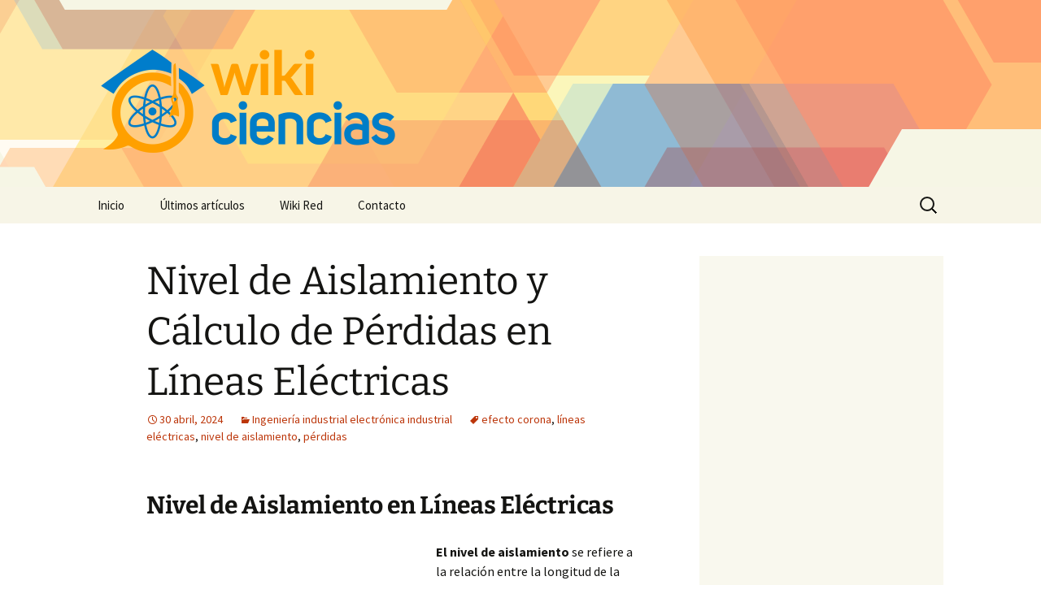

--- FILE ---
content_type: text/html; charset=UTF-8
request_url: https://www.wikiciencias.net/nivel-de-aislamiento-y-calculo-de-perdidas-en-lineas-electricas/
body_size: 50470
content:
<!DOCTYPE html>
<!--[if IE 7]>
<html class="ie ie7" lang="es" prefix="og: http://ogp.me/ns# fb: http://ogp.me/ns/fb# article: http://ogp.me/ns/article#">
<![endif]-->
<!--[if IE 8]>
<html class="ie ie8" lang="es" prefix="og: http://ogp.me/ns# fb: http://ogp.me/ns/fb# article: http://ogp.me/ns/article#">
<![endif]-->
<!--[if !(IE 7) | !(IE 8)  ]><!-->
<html lang="es" prefix="og: http://ogp.me/ns# fb: http://ogp.me/ns/fb# article: http://ogp.me/ns/article#">
    <!--<![endif]-->
    <head>
        <meta charset="UTF-8">
        <meta name="viewport" content="width=device-width">
        <title>Nivel de Aislamiento y Cálculo de Pérdidas en Líneas Eléctricas | Wiki Ciencias</title>
        <link rel="profile" href="http://gmpg.org/xfn/11">
        <link rel="pingback" href="https://www.wikiciencias.net/xmlrpc.php">
        <!--[if lt IE 9]>
        <script src="https://www.wikiciencias.net/wp-content/themes/twentythirteen/js/html5.js"></script>
        <![endif]-->
        <meta name='robots' content='max-image-preview:large' />

<!-- SEO Ultimate (http://www.seodesignsolutions.com/wordpress-seo/) -->
	<link rel="canonical" href="https://www.wikiciencias.net/nivel-de-aislamiento-y-calculo-de-perdidas-en-lineas-electricas/" />
	<meta property="og:type" content="article" />
	<meta property="og:title" content="Nivel de Aislamiento y Cálculo de Pérdidas en Líneas Eléctricas" />
	<meta property="og:url" content="https://www.wikiciencias.net/nivel-de-aislamiento-y-calculo-de-perdidas-en-lineas-electricas/" />
	<meta property="article:published_time" content="2024-04-30" />
	<meta property="article:modified_time" content="2024-04-30" />
	<meta property="article:author" content="https://www.wikiciencias.net/author/wiki/" />
	<meta property="article:section" content="Ingeniería industrial electrónica industrial" />
	<meta property="article:tag" content="efecto corona" />
	<meta property="article:tag" content="líneas eléctricas" />
	<meta property="article:tag" content="nivel de aislamiento" />
	<meta property="article:tag" content="pérdidas" />
	<meta property="og:site_name" content="Wiki Ciencias" />
	<meta name="twitter:card" content="summary" />
	<meta name="twitter:site" content="@wikiwikired" />
<!-- /SEO Ultimate -->

<link rel="alternate" title="oEmbed (JSON)" type="application/json+oembed" href="https://www.wikiciencias.net/wp-json/oembed/1.0/embed?url=https%3A%2F%2Fwww.wikiciencias.net%2Fnivel-de-aislamiento-y-calculo-de-perdidas-en-lineas-electricas%2F" />
<link rel="alternate" title="oEmbed (XML)" type="text/xml+oembed" href="https://www.wikiciencias.net/wp-json/oembed/1.0/embed?url=https%3A%2F%2Fwww.wikiciencias.net%2Fnivel-de-aislamiento-y-calculo-de-perdidas-en-lineas-electricas%2F&#038;format=xml" />
<style id='wp-img-auto-sizes-contain-inline-css'>
img:is([sizes=auto i],[sizes^="auto," i]){contain-intrinsic-size:3000px 1500px}
/*# sourceURL=wp-img-auto-sizes-contain-inline-css */
</style>
<style id='wp-emoji-styles-inline-css'>

	img.wp-smiley, img.emoji {
		display: inline !important;
		border: none !important;
		box-shadow: none !important;
		height: 1em !important;
		width: 1em !important;
		margin: 0 0.07em !important;
		vertical-align: -0.1em !important;
		background: none !important;
		padding: 0 !important;
	}
/*# sourceURL=wp-emoji-styles-inline-css */
</style>
<style id='wp-block-library-inline-css'>
:root{--wp-block-synced-color:#7a00df;--wp-block-synced-color--rgb:122,0,223;--wp-bound-block-color:var(--wp-block-synced-color);--wp-editor-canvas-background:#ddd;--wp-admin-theme-color:#007cba;--wp-admin-theme-color--rgb:0,124,186;--wp-admin-theme-color-darker-10:#006ba1;--wp-admin-theme-color-darker-10--rgb:0,107,160.5;--wp-admin-theme-color-darker-20:#005a87;--wp-admin-theme-color-darker-20--rgb:0,90,135;--wp-admin-border-width-focus:2px}@media (min-resolution:192dpi){:root{--wp-admin-border-width-focus:1.5px}}.wp-element-button{cursor:pointer}:root .has-very-light-gray-background-color{background-color:#eee}:root .has-very-dark-gray-background-color{background-color:#313131}:root .has-very-light-gray-color{color:#eee}:root .has-very-dark-gray-color{color:#313131}:root .has-vivid-green-cyan-to-vivid-cyan-blue-gradient-background{background:linear-gradient(135deg,#00d084,#0693e3)}:root .has-purple-crush-gradient-background{background:linear-gradient(135deg,#34e2e4,#4721fb 50%,#ab1dfe)}:root .has-hazy-dawn-gradient-background{background:linear-gradient(135deg,#faaca8,#dad0ec)}:root .has-subdued-olive-gradient-background{background:linear-gradient(135deg,#fafae1,#67a671)}:root .has-atomic-cream-gradient-background{background:linear-gradient(135deg,#fdd79a,#004a59)}:root .has-nightshade-gradient-background{background:linear-gradient(135deg,#330968,#31cdcf)}:root .has-midnight-gradient-background{background:linear-gradient(135deg,#020381,#2874fc)}:root{--wp--preset--font-size--normal:16px;--wp--preset--font-size--huge:42px}.has-regular-font-size{font-size:1em}.has-larger-font-size{font-size:2.625em}.has-normal-font-size{font-size:var(--wp--preset--font-size--normal)}.has-huge-font-size{font-size:var(--wp--preset--font-size--huge)}.has-text-align-center{text-align:center}.has-text-align-left{text-align:left}.has-text-align-right{text-align:right}.has-fit-text{white-space:nowrap!important}#end-resizable-editor-section{display:none}.aligncenter{clear:both}.items-justified-left{justify-content:flex-start}.items-justified-center{justify-content:center}.items-justified-right{justify-content:flex-end}.items-justified-space-between{justify-content:space-between}.screen-reader-text{border:0;clip-path:inset(50%);height:1px;margin:-1px;overflow:hidden;padding:0;position:absolute;width:1px;word-wrap:normal!important}.screen-reader-text:focus{background-color:#ddd;clip-path:none;color:#444;display:block;font-size:1em;height:auto;left:5px;line-height:normal;padding:15px 23px 14px;text-decoration:none;top:5px;width:auto;z-index:100000}html :where(.has-border-color){border-style:solid}html :where([style*=border-top-color]){border-top-style:solid}html :where([style*=border-right-color]){border-right-style:solid}html :where([style*=border-bottom-color]){border-bottom-style:solid}html :where([style*=border-left-color]){border-left-style:solid}html :where([style*=border-width]){border-style:solid}html :where([style*=border-top-width]){border-top-style:solid}html :where([style*=border-right-width]){border-right-style:solid}html :where([style*=border-bottom-width]){border-bottom-style:solid}html :where([style*=border-left-width]){border-left-style:solid}html :where(img[class*=wp-image-]){height:auto;max-width:100%}:where(figure){margin:0 0 1em}html :where(.is-position-sticky){--wp-admin--admin-bar--position-offset:var(--wp-admin--admin-bar--height,0px)}@media screen and (max-width:600px){html :where(.is-position-sticky){--wp-admin--admin-bar--position-offset:0px}}

/*# sourceURL=wp-block-library-inline-css */
</style><style id='global-styles-inline-css'>
:root{--wp--preset--aspect-ratio--square: 1;--wp--preset--aspect-ratio--4-3: 4/3;--wp--preset--aspect-ratio--3-4: 3/4;--wp--preset--aspect-ratio--3-2: 3/2;--wp--preset--aspect-ratio--2-3: 2/3;--wp--preset--aspect-ratio--16-9: 16/9;--wp--preset--aspect-ratio--9-16: 9/16;--wp--preset--color--black: #000000;--wp--preset--color--cyan-bluish-gray: #abb8c3;--wp--preset--color--white: #fff;--wp--preset--color--pale-pink: #f78da7;--wp--preset--color--vivid-red: #cf2e2e;--wp--preset--color--luminous-vivid-orange: #ff6900;--wp--preset--color--luminous-vivid-amber: #fcb900;--wp--preset--color--light-green-cyan: #7bdcb5;--wp--preset--color--vivid-green-cyan: #00d084;--wp--preset--color--pale-cyan-blue: #8ed1fc;--wp--preset--color--vivid-cyan-blue: #0693e3;--wp--preset--color--vivid-purple: #9b51e0;--wp--preset--color--dark-gray: #141412;--wp--preset--color--red: #bc360a;--wp--preset--color--medium-orange: #db572f;--wp--preset--color--light-orange: #ea9629;--wp--preset--color--yellow: #fbca3c;--wp--preset--color--dark-brown: #220e10;--wp--preset--color--medium-brown: #722d19;--wp--preset--color--light-brown: #eadaa6;--wp--preset--color--beige: #e8e5ce;--wp--preset--color--off-white: #f7f5e7;--wp--preset--gradient--vivid-cyan-blue-to-vivid-purple: linear-gradient(135deg,rgb(6,147,227) 0%,rgb(155,81,224) 100%);--wp--preset--gradient--light-green-cyan-to-vivid-green-cyan: linear-gradient(135deg,rgb(122,220,180) 0%,rgb(0,208,130) 100%);--wp--preset--gradient--luminous-vivid-amber-to-luminous-vivid-orange: linear-gradient(135deg,rgb(252,185,0) 0%,rgb(255,105,0) 100%);--wp--preset--gradient--luminous-vivid-orange-to-vivid-red: linear-gradient(135deg,rgb(255,105,0) 0%,rgb(207,46,46) 100%);--wp--preset--gradient--very-light-gray-to-cyan-bluish-gray: linear-gradient(135deg,rgb(238,238,238) 0%,rgb(169,184,195) 100%);--wp--preset--gradient--cool-to-warm-spectrum: linear-gradient(135deg,rgb(74,234,220) 0%,rgb(151,120,209) 20%,rgb(207,42,186) 40%,rgb(238,44,130) 60%,rgb(251,105,98) 80%,rgb(254,248,76) 100%);--wp--preset--gradient--blush-light-purple: linear-gradient(135deg,rgb(255,206,236) 0%,rgb(152,150,240) 100%);--wp--preset--gradient--blush-bordeaux: linear-gradient(135deg,rgb(254,205,165) 0%,rgb(254,45,45) 50%,rgb(107,0,62) 100%);--wp--preset--gradient--luminous-dusk: linear-gradient(135deg,rgb(255,203,112) 0%,rgb(199,81,192) 50%,rgb(65,88,208) 100%);--wp--preset--gradient--pale-ocean: linear-gradient(135deg,rgb(255,245,203) 0%,rgb(182,227,212) 50%,rgb(51,167,181) 100%);--wp--preset--gradient--electric-grass: linear-gradient(135deg,rgb(202,248,128) 0%,rgb(113,206,126) 100%);--wp--preset--gradient--midnight: linear-gradient(135deg,rgb(2,3,129) 0%,rgb(40,116,252) 100%);--wp--preset--gradient--autumn-brown: linear-gradient(135deg, rgba(226,45,15,1) 0%, rgba(158,25,13,1) 100%);--wp--preset--gradient--sunset-yellow: linear-gradient(135deg, rgba(233,139,41,1) 0%, rgba(238,179,95,1) 100%);--wp--preset--gradient--light-sky: linear-gradient(135deg,rgba(228,228,228,1.0) 0%,rgba(208,225,252,1.0) 100%);--wp--preset--gradient--dark-sky: linear-gradient(135deg,rgba(0,0,0,1.0) 0%,rgba(56,61,69,1.0) 100%);--wp--preset--font-size--small: 13px;--wp--preset--font-size--medium: 20px;--wp--preset--font-size--large: 36px;--wp--preset--font-size--x-large: 42px;--wp--preset--spacing--20: 0.44rem;--wp--preset--spacing--30: 0.67rem;--wp--preset--spacing--40: 1rem;--wp--preset--spacing--50: 1.5rem;--wp--preset--spacing--60: 2.25rem;--wp--preset--spacing--70: 3.38rem;--wp--preset--spacing--80: 5.06rem;--wp--preset--shadow--natural: 6px 6px 9px rgba(0, 0, 0, 0.2);--wp--preset--shadow--deep: 12px 12px 50px rgba(0, 0, 0, 0.4);--wp--preset--shadow--sharp: 6px 6px 0px rgba(0, 0, 0, 0.2);--wp--preset--shadow--outlined: 6px 6px 0px -3px rgb(255, 255, 255), 6px 6px rgb(0, 0, 0);--wp--preset--shadow--crisp: 6px 6px 0px rgb(0, 0, 0);}:where(.is-layout-flex){gap: 0.5em;}:where(.is-layout-grid){gap: 0.5em;}body .is-layout-flex{display: flex;}.is-layout-flex{flex-wrap: wrap;align-items: center;}.is-layout-flex > :is(*, div){margin: 0;}body .is-layout-grid{display: grid;}.is-layout-grid > :is(*, div){margin: 0;}:where(.wp-block-columns.is-layout-flex){gap: 2em;}:where(.wp-block-columns.is-layout-grid){gap: 2em;}:where(.wp-block-post-template.is-layout-flex){gap: 1.25em;}:where(.wp-block-post-template.is-layout-grid){gap: 1.25em;}.has-black-color{color: var(--wp--preset--color--black) !important;}.has-cyan-bluish-gray-color{color: var(--wp--preset--color--cyan-bluish-gray) !important;}.has-white-color{color: var(--wp--preset--color--white) !important;}.has-pale-pink-color{color: var(--wp--preset--color--pale-pink) !important;}.has-vivid-red-color{color: var(--wp--preset--color--vivid-red) !important;}.has-luminous-vivid-orange-color{color: var(--wp--preset--color--luminous-vivid-orange) !important;}.has-luminous-vivid-amber-color{color: var(--wp--preset--color--luminous-vivid-amber) !important;}.has-light-green-cyan-color{color: var(--wp--preset--color--light-green-cyan) !important;}.has-vivid-green-cyan-color{color: var(--wp--preset--color--vivid-green-cyan) !important;}.has-pale-cyan-blue-color{color: var(--wp--preset--color--pale-cyan-blue) !important;}.has-vivid-cyan-blue-color{color: var(--wp--preset--color--vivid-cyan-blue) !important;}.has-vivid-purple-color{color: var(--wp--preset--color--vivid-purple) !important;}.has-black-background-color{background-color: var(--wp--preset--color--black) !important;}.has-cyan-bluish-gray-background-color{background-color: var(--wp--preset--color--cyan-bluish-gray) !important;}.has-white-background-color{background-color: var(--wp--preset--color--white) !important;}.has-pale-pink-background-color{background-color: var(--wp--preset--color--pale-pink) !important;}.has-vivid-red-background-color{background-color: var(--wp--preset--color--vivid-red) !important;}.has-luminous-vivid-orange-background-color{background-color: var(--wp--preset--color--luminous-vivid-orange) !important;}.has-luminous-vivid-amber-background-color{background-color: var(--wp--preset--color--luminous-vivid-amber) !important;}.has-light-green-cyan-background-color{background-color: var(--wp--preset--color--light-green-cyan) !important;}.has-vivid-green-cyan-background-color{background-color: var(--wp--preset--color--vivid-green-cyan) !important;}.has-pale-cyan-blue-background-color{background-color: var(--wp--preset--color--pale-cyan-blue) !important;}.has-vivid-cyan-blue-background-color{background-color: var(--wp--preset--color--vivid-cyan-blue) !important;}.has-vivid-purple-background-color{background-color: var(--wp--preset--color--vivid-purple) !important;}.has-black-border-color{border-color: var(--wp--preset--color--black) !important;}.has-cyan-bluish-gray-border-color{border-color: var(--wp--preset--color--cyan-bluish-gray) !important;}.has-white-border-color{border-color: var(--wp--preset--color--white) !important;}.has-pale-pink-border-color{border-color: var(--wp--preset--color--pale-pink) !important;}.has-vivid-red-border-color{border-color: var(--wp--preset--color--vivid-red) !important;}.has-luminous-vivid-orange-border-color{border-color: var(--wp--preset--color--luminous-vivid-orange) !important;}.has-luminous-vivid-amber-border-color{border-color: var(--wp--preset--color--luminous-vivid-amber) !important;}.has-light-green-cyan-border-color{border-color: var(--wp--preset--color--light-green-cyan) !important;}.has-vivid-green-cyan-border-color{border-color: var(--wp--preset--color--vivid-green-cyan) !important;}.has-pale-cyan-blue-border-color{border-color: var(--wp--preset--color--pale-cyan-blue) !important;}.has-vivid-cyan-blue-border-color{border-color: var(--wp--preset--color--vivid-cyan-blue) !important;}.has-vivid-purple-border-color{border-color: var(--wp--preset--color--vivid-purple) !important;}.has-vivid-cyan-blue-to-vivid-purple-gradient-background{background: var(--wp--preset--gradient--vivid-cyan-blue-to-vivid-purple) !important;}.has-light-green-cyan-to-vivid-green-cyan-gradient-background{background: var(--wp--preset--gradient--light-green-cyan-to-vivid-green-cyan) !important;}.has-luminous-vivid-amber-to-luminous-vivid-orange-gradient-background{background: var(--wp--preset--gradient--luminous-vivid-amber-to-luminous-vivid-orange) !important;}.has-luminous-vivid-orange-to-vivid-red-gradient-background{background: var(--wp--preset--gradient--luminous-vivid-orange-to-vivid-red) !important;}.has-very-light-gray-to-cyan-bluish-gray-gradient-background{background: var(--wp--preset--gradient--very-light-gray-to-cyan-bluish-gray) !important;}.has-cool-to-warm-spectrum-gradient-background{background: var(--wp--preset--gradient--cool-to-warm-spectrum) !important;}.has-blush-light-purple-gradient-background{background: var(--wp--preset--gradient--blush-light-purple) !important;}.has-blush-bordeaux-gradient-background{background: var(--wp--preset--gradient--blush-bordeaux) !important;}.has-luminous-dusk-gradient-background{background: var(--wp--preset--gradient--luminous-dusk) !important;}.has-pale-ocean-gradient-background{background: var(--wp--preset--gradient--pale-ocean) !important;}.has-electric-grass-gradient-background{background: var(--wp--preset--gradient--electric-grass) !important;}.has-midnight-gradient-background{background: var(--wp--preset--gradient--midnight) !important;}.has-small-font-size{font-size: var(--wp--preset--font-size--small) !important;}.has-medium-font-size{font-size: var(--wp--preset--font-size--medium) !important;}.has-large-font-size{font-size: var(--wp--preset--font-size--large) !important;}.has-x-large-font-size{font-size: var(--wp--preset--font-size--x-large) !important;}
/*# sourceURL=global-styles-inline-css */
</style>

<style id='classic-theme-styles-inline-css'>
/*! This file is auto-generated */
.wp-block-button__link{color:#fff;background-color:#32373c;border-radius:9999px;box-shadow:none;text-decoration:none;padding:calc(.667em + 2px) calc(1.333em + 2px);font-size:1.125em}.wp-block-file__button{background:#32373c;color:#fff;text-decoration:none}
/*# sourceURL=/wp-includes/css/classic-themes.min.css */
</style>
<link rel='stylesheet' id='contact-form-7-css' href='https://www.wikiciencias.net/wp-content/plugins/contact-form-7/includes/css/styles.css?ver=6.1.4' media='all' />
<link rel='stylesheet' id='twentythirteen-css' href='https://www.wikiciencias.net/wp-content/themes/twentythirteen/style.css?ver=2013-09-09' media='all' />
<link rel='stylesheet' id='twentythirteen-style-css' href='https://www.wikiciencias.net/wp-content/themes/wikired/style.css?ver=2013-09-09' media='all' />
<link rel='stylesheet' id='twentythirteen-fonts-css' href='https://www.wikiciencias.net/wp-content/themes/twentythirteen/fonts/source-sans-pro-plus-bitter.css?ver=20230328' media='all' />
<link rel='stylesheet' id='genericons-css' href='https://www.wikiciencias.net/wp-content/themes/twentythirteen/genericons/genericons.css?ver=3.0.3' media='all' />
<link rel='stylesheet' id='twentythirteen-block-style-css' href='https://www.wikiciencias.net/wp-content/themes/twentythirteen/css/blocks.css?ver=20240520' media='all' />
<script src="https://www.wikiciencias.net/wp-includes/js/jquery/jquery.min.js?ver=3.7.1" id="jquery-core-js"></script>
<script src="https://www.wikiciencias.net/wp-includes/js/jquery/jquery-migrate.min.js?ver=3.4.1" id="jquery-migrate-js"></script>
<script src="https://www.wikiciencias.net/wp-content/themes/twentythirteen/js/functions.js?ver=20230526" id="twentythirteen-script-js" defer data-wp-strategy="defer"></script>
<link rel="https://api.w.org/" href="https://www.wikiciencias.net/wp-json/" /><link rel="alternate" title="JSON" type="application/json" href="https://www.wikiciencias.net/wp-json/wp/v2/posts/2121" /><link rel='shortlink' href='https://www.wikiciencias.net/?p=2121' />
      <script async src="https://pagead2.googlesyndication.com/pagead/js/adsbygoogle.js?client=ca-pub-3070517698254187" crossorigin="anonymous"></script>
          <link rel="shortcut icon" href="https://www.wikiciencias.net/wp-content/themes/wikired/icons/wikiciencias.png" />
    	<style type="text/css" id="twentythirteen-header-css">
		.site-header {
		background: url(https://www.wikiciencias.net/wp-content/themes/wikired/images/bg.png) no-repeat scroll top;
		background-size: 1600px auto;
	}
	@media (max-width: 767px) {
		.site-header {
			background-size: 768px auto;
		}
	}
	@media (max-width: 359px) {
		.site-header {
			background-size: 360px auto;
		}
	}
			</style>
	
        <!-- Google Analytics-->
        <script>
            (function(i, s, o, g, r, a, m) {
                i['GoogleAnalyticsObject'] = r;
                i[r] = i[r] || function() {
                    (i[r].q = i[r].q || []).push(arguments)
                }, i[r].l = 1 * new Date();
                a = s.createElement(o),
                        m = s.getElementsByTagName(o)[0];
                a.async = 1;
                a.src = g;
                m.parentNode.insertBefore(a, m)
            })(window, document, 'script', '//www.google-analytics.com/analytics.js', 'ga');

            ga('create', 'UA-44690872-1');
            ga('send', 'pageview');
        </script>
    </head>

    <body class="wp-singular post-template-default single single-post postid-2121 single-format-standard wp-embed-responsive wp-theme-twentythirteen wp-child-theme-wikired single-author sidebar">
        <div id="page" class="hfeed site">
            <header id="masthead" class="site-header" role="banner">
                <a class="home-link" href="https://www.wikiciencias.net/" title="Wiki Ciencias" rel="home">
                    <h1 class="site-title"><img src="https://www.wikiciencias.net/wp-content/themes/wikired/logos/wikiciencias.png" alt="Wiki Ciencias" /></h1>
                </a>

                <div id="navbar" class="navbar">
                    <nav id="site-navigation" class="navigation main-navigation" role="navigation">
                        <h3 class="menu-toggle">Menú</h3>
                        <a class="screen-reader-text skip-link" href="#content" title="Saltar al contenido">Saltar al contenido</a>
<div class="nav-menu"><ul>
<li class="page_item page-item-9"><a href="https://www.wikiciencias.net/">Inicio</a></li>
<li class="page_item page-item-10 current_page_parent"><a href="https://www.wikiciencias.net/ultimos-articulos/">Últimos artículos</a></li>
<li class="page_item page-item-12"><a href="https://www.wikiciencias.net/acerca-de/">Wiki Red</a></li>
<li class="page_item page-item-11"><a href="https://www.wikiciencias.net/contacto/">Contacto</a></li>
</ul></div>
<form role="search" method="get" class="search-form" action="https://www.wikiciencias.net/">
				<label>
					<span class="screen-reader-text">Buscar:</span>
					<input type="search" class="search-field" placeholder="Buscar &hellip;" value="" name="s" />
				</label>
				<input type="submit" class="search-submit" value="Buscar" />
			</form>                    </nav><!-- #site-navigation -->
                </div><!-- #navbar -->
            </header><!-- #masthead -->

            <div id="main" class="site-main">

	<div id="primary" class="content-area">
		<div id="content" class="site-content" role="main">

			
				
<article id="post-2121" class="post-2121 post type-post status-publish format-standard hentry category-ingenieria-industrial-electronica-industrial tag-efecto-corona tag-lineas-electricas tag-nivel-de-aislamiento tag-perdidas">
	<header class="entry-header">
		
				<h1 class="entry-title">Nivel de Aislamiento y Cálculo de Pérdidas en Líneas Eléctricas</h1>
		
		<div class="entry-meta">
			<span class="date"><a href="https://www.wikiciencias.net/nivel-de-aislamiento-y-calculo-de-perdidas-en-lineas-electricas/" title="Enlace permanente a Nivel de Aislamiento y Cálculo de Pérdidas en Líneas Eléctricas" rel="bookmark"><time class="entry-date" datetime="2024-04-30T02:08:04+00:00">30 abril, 2024</time></a></span><span class="categories-links"><a href="https://www.wikiciencias.net/temas/ingenieria-industrial-electronica-industrial/" rel="category tag">Ingeniería industrial electrónica industrial</a></span><span class="tags-links"><a href="https://www.wikiciencias.net/tag/efecto-corona/" rel="tag">efecto corona</a>, <a href="https://www.wikiciencias.net/tag/lineas-electricas/" rel="tag">líneas eléctricas</a>, <a href="https://www.wikiciencias.net/tag/nivel-de-aislamiento/" rel="tag">nivel de aislamiento</a>, <a href="https://www.wikiciencias.net/tag/perdidas/" rel="tag">pérdidas</a></span><span class="author vcard"><a class="url fn n" href="https://www.wikiciencias.net/author/wiki/" title="Ver todas las entradas de wiki" rel="author">wiki</a></span>					</div><!-- .entry-meta -->
	</header><!-- .entry-header -->

		<div class="entry-content">
		<h2>Nivel de Aislamiento en Líneas Eléctricas</h2><div style="float:left;padding:5px;"><style>
.adcontent { width:336px;height:280px }
@media(max-width: 500px) { .adcontent { width: 200px; height: 200px; } }
</style>
<ins class="adsbygoogle adcontent"
     style="display:block;"
     data-ad-client="ca-pub-3070517698254187"
     data-ad-slot="9177085755"></ins>
<script>
(adsbygoogle = window.adsbygoogle || []).push({});
</script></div><p><strong>El nivel de aislamiento</strong> se refiere a la relación entre la longitud de la línea de fuga de un aislador (o cadena de aisladores) y la tensión más elevada de la red. La longitud de la línea de fuga se mide sobre la superficie del aislador, y en una cadena, es la longitud de un solo aislador multiplicada por el número de aisladores que la componen. La selección del tipo de aislador y la longitud de la cadena debe considerar el nivel de contaminación <span id="more-2121"></span>de la zona. <img decoding="async" src="[data-uri]" alt="YqY04AlQaiG2JAYyrBphUfnHtujwTll4B+IjcaNm" /></p><p>Para que sea válida, la tensión de contorneamiento de la línea debe ser menor que la tensión soportada por la cadena de aisladores. Esta tensión se obtiene en tablas y depende del número de elementos. Existen dos tensiones: <em>dry</em> (seco) y <em>wet</em> (mojado). La tensión de contorneamiento de la línea debe ser menor que ambas tensiones.</p><h3>Ejemplo de Cable</h3><p><strong>AL-RH-Z1</strong>: Aluminio &#8211; aislamiento de XLPE y campo radial &#8211; cubierta exterior de poliolefina libre de halógenos.</p><h4>1) Elección por Límite Térmico</h4><p><img decoding="async" src="[data-uri]" alt="f8D8EsqzT98nAEAAAAASUVORK5CYII=" />
seleccionamos cable</p><h4>2) Ajuste de Pérdidas de Potencia</h4><p>∆P = 3RI<sup>2</sup>·L             P<sub>0</sub> = P + ∆P              <img decoding="async" src="[data-uri]" alt="Z+yvQDrHVDx9eNgpAAAAABJRU5ErkJggg==" /></p><h4>3) Ajuste de Pérdidas de Voltaje</h4><p><img decoding="async" src="[data-uri]" alt="YMc0zBdDORAAAAAElFTkSuQmCC" />
| U<sub>0</sub> = U<sub>f</sub> + ∆U <img decoding="async" src="[data-uri]" alt="g8U51psubg4kAAAAABJRU5ErkJggg==" /></p><h4>4) Ajuste de Cortocircuito</h4><p><img decoding="async" src="[data-uri]" alt="8AmkYwK9POeNcAAAAASUVORK5CYII=" />
  |   <img decoding="async" src="[data-uri]" alt="syfYnDzw+D9wAE0SeFVKMEe8AAAAASUVORK5CYII" /></p><h3>Transporte</h3><p><img decoding="async" src="[data-uri]" alt="0+IwZbeEdppYJs08C+Qsm7d6nwSoAAAAABJRU5Er" /></p><p><img decoding="async" src="[data-uri]" alt="ioAAAAASUVORK5CYII=" /></p><h3>Potencia Característica</h3><p><img decoding="async" src="[data-uri]" alt="b9qgkzkCZ948mTV5xcbSkWxEsiS13nZjDXTxKuSN" />
para elegir el conductor se multiplicó por 2 (dúplex) y 4 (doble dúplex), ahora se divide tanto R como X. <img decoding="async" src="[data-uri]" alt="ooYOqgwcOHjh44D4e+BeuAzcv3nV6BgAAAABJRU5" />
 <img decoding="async" src="[data-uri]" alt="ZWMuWwHYRoACzfL9hu+xaaoeBQHSvh6QPA7NWCyp" /></p><p><img decoding="async" src="[data-uri]" alt="9cdigtYGd9hAAAAAElFTkSuQmCC" /></p><p><img decoding="async" src="[data-uri]" alt="QLFo0tg+xOuUabbPrMdB50EOgl0ErhdAv8Dre4kf" /></p><h2>Pérdidas en Líneas Eléctricas</h2><h3>Conductancia de Aislamiento</h3><p>Puesto que el aislamiento de las líneas no es perfecto, aparece una corriente entre los conductores y el apoyo. Esta corriente puede circular por la superficie de los aisladores o a través de su masa, dando lugar a pérdidas por conductancia. Se trata de un parámetro transversal.</p><p><img decoding="async" src="[data-uri]" alt="CjPxWXsxhDSZvSqbictZChLyiRT8VlLUYDEUL5ZZ" /></p><p>El valor de conductancia puede variar mucho según el grado de humedad atmosférica. En una línea bien aislada y con tiempo seco es prácticamente nula. La conductancia kilométrica por fase (debida a aisladores) será: <img decoding="async" src="[data-uri]" alt="SZR74B2JpfYiQniDkAAAAAElFTkSuQmCC" />
Para el estudio de las pérdidas por conductancia debida a aisladores se estimarán unos valores de 1 a 3 W para tiempo seco y de 5 a 20 W para tiempo húmedo.</p><h3>Efecto Corona</h3><p><strong>El efecto corona</strong> consiste en la ionización de las zonas cercanas a los conductores de una línea eléctrica aérea cuando en el campo externo existen gradientes de potencial suficientemente elevados que superan el valor de la rigidez dieléctrica del aire. Esto produce corrientes de fuga y pérdidas de potencia. Para que exista efecto corona, la tensión crítica disruptiva debe ser menor que la tensión de línea.</p><h4>Fórmulas</h4><p>1. Tensión crítica disruptiva (fórmula de Peak): <img decoding="async" src="[data-uri]" alt="wORm6l1B+JYxgAAAABJRU5ErkJggg==" /></p><p>2. Pérdidas de potencia por efecto corona: <img decoding="async" src="[data-uri]" alt="PPhztRu5PQz8AnTZtPuBpbkMAAAAAElFTkSuQmCC" /></p><p>3. Conductancia por efecto corona: <img decoding="async" src="[data-uri]" alt="3j8IE83YAAAAASUVORK5CYII=" /></p><h3>Pérdidas Dieléctricas en Cables</h3><p>En los cables eléctricos se originan pérdidas eléctricas debidas al fenómeno de histéresis dieléctrica cuando fluyen corrientes alternas. En un condensador ideal, la corriente reactiva está desfasada 90º con respecto a la tensión. En realidad, la corriente que circula a través de un dieléctrico estaría desfasada con respecto a la tensión un determinado ángulo  llamado ángulo de pérdidas. <img decoding="async" src="[data-uri]" alt="UT3XLZrVdvUbrwN2nZH02Zm97PcqwTS6OCrdtmsG" /></p><h3>Protecciones Externas de Cables</h3><p>Las protecciones externas de los conductores aislados estarán compuestas por una armadura y una cubierta exterior. Si la pantalla y la armadura están construidas de diferentes materiales, deberán estar separadas por una cubierta estanca extruida.</p><p><strong>Armadura:</strong> construida generalmente por flejes o alambres metálicos dispuestos sobre un asiento apropiado y bajo cubierta exterior para quedar protegida de las corrosiones. Las armaduras de alambres se sujetan mediante una contraespira.</p><p><strong>Funciones:</strong></p><ul><li>Refuerzo mecánico</li><li>Pantalla eléctrica antiaccidentística</li><li>Barrera de protección contra roedores, insectos, etc.</li></ul><p><strong>Cubierta exterior:</strong> tiene como objeto la protección del cable contra efectos mecánicos, químicos, de humedad y de temperatura. Los materiales utilizados son derivados de los termoplásticos: poliolefina termoplástica (Z1) VEMEX, PVC, AFUMEX y FLAMEX DMZ2.</p><h3>Cálculo de Cortocircuito</h3><p>La siguiente expresión se utiliza para verificar si la sección elegida es suficiente para soportar la corriente de cortocircuito:</p><p><img decoding="async" src="[data-uri]" alt="pirloHjHPxMAAAAASUVORK5CYII=" /></p><p>Donde:</p><ul><li>K = Coeficiente que depende de la naturaleza del conductor y de sus temperaturas al principio y al final del cortocircuito.</li><li>S = Sección del conductor en mm<sup>2</sup>.</li></ul><p>La condición se determina en función de la ecuación de equilibrio térmico, donde la energía radiada es igual a la energía disipada. Solo es válida para tiempos de actuación del disipador entre 0,1 y 5 segundos.</p>	</div><!-- .entry-content -->
	
	<footer class="entry-meta">
		
			</footer><!-- .entry-meta -->
</article><!-- #post -->
						<nav class="navigation post-navigation">
		<h1 class="screen-reader-text">
			Navegación de entradas		</h1>
		<div class="nav-links">

			<a href="https://www.wikiciencias.net/introduccion-a-los-materiales-metalicos-propiedades-procesos-y-aplicaciones/" rel="prev"><span class="meta-nav">&larr;</span> Introducción a los Materiales Metálicos: Propiedades, Procesos y Aplicaciones</a>			<a href="https://www.wikiciencias.net/procesos-de-reduccion-de-tamano-molienda-y-trituracion/" rel="next"><h2>Procesos de Reducción de Tamaño: Molienda y Trituración</h2> <span class="meta-nav">&rarr;</span></a>
		</div><!-- .nav-links -->
	</nav><!-- .navigation -->
						
<div id="comments" class="comments-area">

	
		<div id="respond" class="comment-respond">
		<h3 id="reply-title" class="comment-reply-title">Deja una respuesta <small><a rel="nofollow" id="cancel-comment-reply-link" href="/nivel-de-aislamiento-y-calculo-de-perdidas-en-lineas-electricas/#respond" style="display:none;">Cancelar la respuesta</a></small></h3><form action="https://www.wikiciencias.net/wp-comments-post.php" method="post" id="commentform" class="comment-form"><p class="comment-notes"><span id="email-notes">Tu dirección de correo electrónico no será publicada.</span> <span class="required-field-message">Los campos obligatorios están marcados con <span class="required">*</span></span></p><p class="comment-form-comment"><label for="comment">Comentario <span class="required">*</span></label> <textarea id="comment" name="comment" cols="45" rows="8" maxlength="65525" required></textarea></p><p class="comment-form-author"><label for="author">Nombre <span class="required">*</span></label> <input id="author" name="author" type="text" value="" size="30" maxlength="245" autocomplete="name" required /></p>
<p class="comment-form-email"><label for="email">Correo electrónico <span class="required">*</span></label> <input id="email" name="email" type="email" value="" size="30" maxlength="100" aria-describedby="email-notes" autocomplete="email" required /></p>
<p class="comment-form-url"><label for="url">Web</label> <input id="url" name="url" type="url" value="" size="30" maxlength="200" autocomplete="url" /></p>
<p class="form-submit"><input name="submit" type="submit" id="submit" class="submit" value="Publicar el comentario" /> <input type='hidden' name='comment_post_ID' value='2121' id='comment_post_ID' />
<input type='hidden' name='comment_parent' id='comment_parent' value='0' />
</p><p style="display: none;"><input type="hidden" id="akismet_comment_nonce" name="akismet_comment_nonce" value="6cdec697d6" /></p><p style="display: none !important;" class="akismet-fields-container" data-prefix="ak_"><label>&#916;<textarea name="ak_hp_textarea" cols="45" rows="8" maxlength="100"></textarea></label><input type="hidden" id="ak_js_1" name="ak_js" value="73"/><script>document.getElementById( "ak_js_1" ).setAttribute( "value", ( new Date() ).getTime() );</script></p></form>	</div><!-- #respond -->
	<p class="akismet_comment_form_privacy_notice">Este sitio usa Akismet para reducir el spam. <a href="https://akismet.com/privacy/" target="_blank" rel="nofollow noopener"> Aprende cómo se procesan los datos de tus comentarios.</a></p>
</div><!-- #comments -->

			
		</div><!-- #content -->
	</div><!-- #primary -->

    <div id="tertiary" class="sidebar-container" role="complementary">
        <div class="sidebar-inner">
            <div class="widget-area">
                <aside id="wikiapuntes_sidebar-2" class="widget widget_wikiapuntes_sidebar">    <div class="textwidget" style="text-align:center">
              <!-- WikiRed: lateral -->
        <ins class="adsbygoogle"
             style="display:inline-block;width:95%;height: 600px"
             data-ad-client="ca-pub-3070517698254187"
             data-ad-slot="2990951354"></ins>
        <script>
          (adsbygoogle = window.adsbygoogle || []).push({});
        </script>
          </div>
    </aside>
                <aside id="text-2" class="widget widget_text">
                    <h3 class="widget-title">Wiki Red</h3>
                    <div class="textwidget">
                        <ul id="links-wikired">
                            <li class="active"><a href="https://www.wikiciencias.net/" title="Apuntes y notas sobre ciencia y tecnología"><img src="https://www.wikiciencias.net/wp-content/themes/wikired/icons/wikiciencias.png" />Ciencias</a></li><li><a href="https://www.wikibiologia.net/" title="Apuntes y notas sobre biología, medicina y salud"><img src="https://www.wikiciencias.net/wp-content/themes/wikired/icons/wikibiologia.png" />Biología</a></li><li><a href="https://www.wikigeografia.net/" title="Apuntes y notas sobre geografía, ciencias sociales y demografía"><img src="https://www.wikiciencias.net/wp-content/themes/wikired/icons/wikigeografia.png" />Geografía</a></li><li><a href="https://www.wikiliteratura.net/" title="Apuntes y notas sobre lengua, lingüística y literatura"><img src="https://www.wikiciencias.net/wp-content/themes/wikired/icons/wikiliteratura.png" />Literatura</a></li><li><a href="https://www.wikihistoria.net/" title="Apuntes y notas sobre historia"><img src="https://www.wikiciencias.net/wp-content/themes/wikired/icons/wikihistoria.png" />Historia</a></li><li><a href="https://www.wikifilosofia.net/" title="Los mejores apuntes y recursos de Filosofía"><img src="https://www.wikiciencias.net/wp-content/themes/wikired/icons/wikifilosofia.png" />Filosofía</a></li><li><a href="https://www.wikiderecho.net/" title="Apuntes sobre derecho y ley"><img src="https://www.wikiciencias.net/wp-content/themes/wikired/icons/wikiderecho.png" />Derecho</a></li><li><a href="https://www.wikieconomia.net/" title="Apuntes y notas de economía"><img src="https://www.wikiciencias.net/wp-content/themes/wikired/icons/wikieconomia.png" />Economía</a></li>
                        </ul>
                    </div>
                </aside>
                <div style="clear: both"></div>
            </div><!-- .widget-area -->
        </div><!-- .sidebar-inner -->
    </div><!-- #tertiary -->

</div><!-- #main -->
<footer id="colophon" class="site-footer" role="contentinfo">
    	<div id="secondary" class="sidebar-container" role="complementary">
		<div class="widget-area">
			<aside id="search-2" class="widget widget_search"><form role="search" method="get" class="search-form" action="https://www.wikiciencias.net/">
				<label>
					<span class="screen-reader-text">Buscar:</span>
					<input type="search" class="search-field" placeholder="Buscar &hellip;" value="" name="s" />
				</label>
				<input type="submit" class="search-submit" value="Buscar" />
			</form></aside>
		<aside id="recent-posts-3" class="widget widget_recent_entries">
		<h3 class="widget-title">Últimos aportes</h3><nav aria-label="Últimos aportes">
		<ul>
											<li>
					<a href="https://www.wikiciencias.net/normativa-de-instalacion-y-cruces-de-canalizaciones-electricas-subterraneas/">Normativa de Instalación y Cruces de Canalizaciones Eléctricas Subterráneas</a>
									</li>
											<li>
					<a href="https://www.wikiciencias.net/fundamentos-y-estructuras-de-los-sistemas-de-informacion-geografica-sig/">Fundamentos y Estructuras de los Sistemas de Información Geográfica (SIG)</a>
									</li>
											<li>
					<a href="https://www.wikiciencias.net/fundamentos-esenciales-de-html-y-html5-estructura-etiquetas-y-multimedia-para-desarrollo-web/">Fundamentos Esenciales de HTML y HTML5: Estructura, Etiquetas y Multimedia para Desarrollo Web</a>
									</li>
											<li>
					<a href="https://www.wikiciencias.net/sistema-edc-comprobaciones-y-funcionamiento-de-sensores-electrovalvulas-y-bombas-dpcn/">Sistema EDC: comprobaciones y funcionamiento de sensores, electroválvulas y bombas DPCN</a>
									</li>
											<li>
					<a href="https://www.wikiciencias.net/fundamentos-y-metodologia-del-acondicionamiento-fisico-y-la-planificacion-deportiva/">Fundamentos y Metodología del Acondicionamiento Físico y la Planificación Deportiva</a>
									</li>
					</ul>

		</nav></aside><aside id="categories-2" class="widget widget_categories"><h3 class="widget-title">Wiki Ciencias</h3><nav aria-label="Wiki Ciencias">
			<ul>
					<li class="cat-item cat-item-2145"><a href="https://www.wikiciencias.net/temas/arquitectura-naval-e-ingenieria-de-sistemas-marinos/">Arquitectura naval e ingeniería de sistemas marinos</a>
</li>
	<li class="cat-item cat-item-604"><a href="https://www.wikiciencias.net/temas/arquitectura-naval-e-ingenieria-maritima/">Arquitectura naval e ingeniería marítima</a>
</li>
	<li class="cat-item cat-item-1108"><a href="https://www.wikiciencias.net/temas/bioquimica/">Bioquímica</a>
</li>
	<li class="cat-item cat-item-1006"><a href="https://www.wikiciencias.net/temas/biotecnologia/">Biotecnología</a>
</li>
	<li class="cat-item cat-item-2001"><a href="https://www.wikiciencias.net/temas/ciencia-y-tecnologia-de-los-alimentos/">Ciencia y tecnología de los alimentos</a>
</li>
	<li class="cat-item cat-item-283"><a href="https://www.wikiciencias.net/temas/ciencias-de-la-actividad-fisica-y-del-deporte/">Ciencias de la actividad física y del deporte</a>
</li>
	<li class="cat-item cat-item-7627"><a href="https://www.wikiciencias.net/temas/ciencias-y-tecnologias-de-telecomunicacion/">Ciencias y tecnologías de telecomunicación</a>
</li>
	<li class="cat-item cat-item-175"><a href="https://www.wikiciencias.net/temas/deporte-y-educacion-fisica/">Deporte y Educación Física</a>
</li>
	<li class="cat-item cat-item-185"><a href="https://www.wikiciencias.net/temas/diseno-e-ingenieria/">Diseño e Ingeniería</a>
</li>
	<li class="cat-item cat-item-77"><a href="https://www.wikiciencias.net/temas/electronica/">Electrónica</a>
</li>
	<li class="cat-item cat-item-7401"><a href="https://www.wikiciencias.net/temas/empresa-y-tecnologia/">Empresa y tecnología</a>
</li>
	<li class="cat-item cat-item-2"><a href="https://www.wikiciencias.net/temas/fisica/">Física</a>
</li>
	<li class="cat-item cat-item-4636"><a href="https://www.wikiciencias.net/temas/gestion-empresarial-y-tecnologia-informatica/">Gestión empresarial y tecnología informática</a>
</li>
	<li class="cat-item cat-item-609"><a href="https://www.wikiciencias.net/temas/gestion-informatica-empresarial/">Gestión informática empresarial</a>
</li>
	<li class="cat-item cat-item-42"><a href="https://www.wikiciencias.net/temas/informatica/">Informática</a>
</li>
	<li class="cat-item cat-item-467"><a href="https://www.wikiciencias.net/temas/informatica-de-servicios/">Informática de servicios</a>
</li>
	<li class="cat-item cat-item-6380"><a href="https://www.wikiciencias.net/temas/ingenieria-aeroespacial/">Ingeniería aeroespacial</a>
</li>
	<li class="cat-item cat-item-8117"><a href="https://www.wikiciencias.net/temas/ingenieria-aeroespacial-en-aeronavegacion/">Ingeniería aeroespacial en aeronavegación</a>
</li>
	<li class="cat-item cat-item-8085"><a href="https://www.wikiciencias.net/temas/ingenieria-aeroespacial-en-aeronaves/">Ingeniería aeroespacial en aeronaves</a>
</li>
	<li class="cat-item cat-item-6625"><a href="https://www.wikiciencias.net/temas/ingenieria-agraria-y-alimentaria/">Ingeniería agraria y alimentaria</a>
</li>
	<li class="cat-item cat-item-11554"><a href="https://www.wikiciencias.net/temas/ingenieria-agraria-y-del-medio-rural/">Ingeniería agraria y del medio rural</a>
</li>
	<li class="cat-item cat-item-9921"><a href="https://www.wikiciencias.net/temas/ingenieria-agricola/">Ingeniería agrícola</a>
</li>
	<li class="cat-item cat-item-6288"><a href="https://www.wikiciencias.net/temas/ingenieria-agroalimentaria/">Ingeniería agroalimentaria</a>
</li>
	<li class="cat-item cat-item-14976"><a href="https://www.wikiciencias.net/temas/ingenieria-agroalimentaria-y-medio-natural/">Ingeniería agroalimentaria y medio natural</a>
</li>
	<li class="cat-item cat-item-17716"><a href="https://www.wikiciencias.net/temas/ingenieria-agroambiental/">Ingeniería agroambiental</a>
</li>
	<li class="cat-item cat-item-5479"><a href="https://www.wikiciencias.net/temas/ingenieria-agroambiental-y-del-paisaje/">Ingeniería agroambiental y del paisaje</a>
</li>
	<li class="cat-item cat-item-5641"><a href="https://www.wikiciencias.net/temas/ingenieria-agronomica-y-agraria/">Ingeniería agronómica y agraria</a>
</li>
	<li class="cat-item cat-item-9605"><a href="https://www.wikiciencias.net/temas/ingenieria-alimentaria/">Ingeniería alimentaria</a>
</li>
	<li class="cat-item cat-item-5572"><a href="https://www.wikiciencias.net/temas/ingenieria-ambiental/">Ingeniería ambiental</a>
</li>
	<li class="cat-item cat-item-7170"><a href="https://www.wikiciencias.net/temas/ingenieria-biomedica/">Ingeniería biomédica</a>
</li>
	<li class="cat-item cat-item-967"><a href="https://www.wikiciencias.net/temas/ingenieria-civil/">Ingeniería civil</a>
</li>
	<li class="cat-item cat-item-7810"><a href="https://www.wikiciencias.net/temas/ingenieria-civil-y-territorial/">Ingeniería civil y territorial</a>
</li>
	<li class="cat-item cat-item-2681"><a href="https://www.wikiciencias.net/temas/ingenieria-civil-construcciones-civiles/">Ingeniería civil, construcciones civiles</a>
</li>
	<li class="cat-item cat-item-2928"><a href="https://www.wikiciencias.net/temas/ingenieria-civil-hidrologia/">Ingeniería civil, hidrología</a>
</li>
	<li class="cat-item cat-item-7785"><a href="https://www.wikiciencias.net/temas/ingenieria-civil-transportes-y-servicios-urbanos/">Ingeniería civil, transportes y servicios urbanos</a>
</li>
	<li class="cat-item cat-item-5523"><a href="https://www.wikiciencias.net/temas/ingenieria-de-aeronavegacion/">Ingeniería de aeronavegación</a>
</li>
	<li class="cat-item cat-item-21129"><a href="https://www.wikiciencias.net/temas/ingenieria-de-aeropuertos/">Ingeniería de aeropuertos</a>
</li>
	<li class="cat-item cat-item-376"><a href="https://www.wikiciencias.net/temas/ingenieria-de-computadores/">Ingeniería de computadores</a>
</li>
	<li class="cat-item cat-item-7773"><a href="https://www.wikiciencias.net/temas/ingenieria-de-diseno-industrial/">Ingeniería de diseño industrial</a>
</li>
	<li class="cat-item cat-item-7305"><a href="https://www.wikiciencias.net/temas/ingenieria-de-energias-renovalbes/">Ingeniería de energías renovalbes</a>
</li>
	<li class="cat-item cat-item-5125"><a href="https://www.wikiciencias.net/temas/ingenieria-de-la-construccion/">Ingeniería de la construcción</a>
</li>
	<li class="cat-item cat-item-5569"><a href="https://www.wikiciencias.net/temas/ingenieria-de-la-energia/">Ingeniería de la energía</a>
</li>
	<li class="cat-item cat-item-53"><a href="https://www.wikiciencias.net/temas/ingenieria-de-los-materiales/">Ingeniería de los materiales</a>
</li>
	<li class="cat-item cat-item-11558"><a href="https://www.wikiciencias.net/temas/ingenieria-de-los-recursos-energeticos/">Ingeniería de los recursos energéticos</a>
</li>
	<li class="cat-item cat-item-8328"><a href="https://www.wikiciencias.net/temas/ingenieria-de-los-recursos-energeticos-combustibles-y-explosivos/">Ingeniería de los recursos energéticos, combustibles y explosivos</a>
</li>
	<li class="cat-item cat-item-5550"><a href="https://www.wikiciencias.net/temas/ingenieria-de-los-recursos-mineros-y-obras-subterraneas/">Ingeniería de los recursos mineros y obras subterráneas</a>
</li>
	<li class="cat-item cat-item-2716"><a href="https://www.wikiciencias.net/temas/ingenieria-de-minas/">Ingeniería de minas</a>
</li>
	<li class="cat-item cat-item-2767"><a href="https://www.wikiciencias.net/temas/ingenieria-de-minas-y-energia/">Ingeniería de minas y energía</a>
</li>
	<li class="cat-item cat-item-15874"><a href="https://www.wikiciencias.net/temas/ingenieria-de-obras-publicas/">Ingeniería de obras públicas</a>
</li>
	<li class="cat-item cat-item-12072"><a href="https://www.wikiciencias.net/temas/ingenieria-de-obras-publicas-en-construcciones-civiles/">Ingeniería de obras públicas en construcciones civiles</a>
</li>
	<li class="cat-item cat-item-14605"><a href="https://www.wikiciencias.net/temas/ingenieria-de-obras-publicas-en-hidrologia/">Ingeniería de obras públicas en hidrología</a>
</li>
	<li class="cat-item cat-item-12491"><a href="https://www.wikiciencias.net/temas/ingenieria-de-obras-publicas-en-transportes-y-servicios/">Ingeniería de obras públicas en transportes y servicios</a>
</li>
	<li class="cat-item cat-item-4417"><a href="https://www.wikiciencias.net/temas/ingenieria-de-organizacion/">Ingeniería de organización</a>
</li>
	<li class="cat-item cat-item-7863"><a href="https://www.wikiciencias.net/temas/ingenieria-de-organizacion-de-las-tecnologias-de-la-informacion-y-la-comunicacion/">Ingeniería de organización de las tecnologías de la información y la comunicación</a>
</li>
	<li class="cat-item cat-item-8972"><a href="https://www.wikiciencias.net/temas/ingenieria-de-procesos-quimicos-industriales/">Ingeniería de procesos químicos industriales</a>
</li>
	<li class="cat-item cat-item-15225"><a href="https://www.wikiciencias.net/temas/ingenieria-de-recursos-minerales/">Ingeniería de recursos minerales</a>
</li>
	<li class="cat-item cat-item-11152"><a href="https://www.wikiciencias.net/temas/ingenieria-de-recursos-mineros-y-energeticos/">Ingeniería de recursos mineros y energéticos</a>
</li>
	<li class="cat-item cat-item-453"><a href="https://www.wikiciencias.net/temas/ingenieria-de-sistemas-tic/">Ingeniería de sistemas TIC</a>
</li>
	<li class="cat-item cat-item-7035"><a href="https://www.wikiciencias.net/temas/ingenieria-de-tecnologia-minera-minas-y-energia/">Ingeniería de tecnología minera, minas y energía</a>
</li>
	<li class="cat-item cat-item-8058"><a href="https://www.wikiciencias.net/temas/ingenieria-de-tecnologias-y-servicios-de-telecomunicacion/">Ingeniería de tecnologías y servicios de telecomunicación</a>
</li>
	<li class="cat-item cat-item-96"><a href="https://www.wikiciencias.net/temas/ingenieria-de-telecomunicacion/">Ingeniería de telecomunicación</a>
</li>
	<li class="cat-item cat-item-4576"><a href="https://www.wikiciencias.net/temas/ingenieria-del-automovil/">Ingeniería del automóvil</a>
</li>
	<li class="cat-item cat-item-8417"><a href="https://www.wikiciencias.net/temas/ingenieria-del-medio-natural/">Ingeniería del medio natural</a>
</li>
	<li class="cat-item cat-item-3277"><a href="https://www.wikiciencias.net/temas/ingenieria-del-software/">Ingeniería del software</a>
</li>
	<li class="cat-item cat-item-3143"><a href="https://www.wikiciencias.net/temas/ingenieria-electrica/">Ingeniería eléctrica</a>
</li>
	<li class="cat-item cat-item-4507"><a href="https://www.wikiciencias.net/temas/ingenieria-electromecanica/">Ingeniería electromecánica</a>
</li>
	<li class="cat-item cat-item-1197"><a href="https://www.wikiciencias.net/temas/ingenieria-electronica/">Ingeniería electrónica</a>
</li>
	<li class="cat-item cat-item-8476"><a href="https://www.wikiciencias.net/temas/ingenieria-electronica-de-comunicaciones/">Ingeniería electrónica de comunicaciones</a>
</li>
	<li class="cat-item cat-item-5257"><a href="https://www.wikiciencias.net/temas/ingenieria-electronica-de-telecomunicacion/">Ingeniería electrónica de telecomunicación</a>
</li>
	<li class="cat-item cat-item-5156"><a href="https://www.wikiciencias.net/temas/ingenieria-electronica-y-automatica/">Ingeniería electrónica y automática</a>
</li>
	<li class="cat-item cat-item-3737"><a href="https://www.wikiciencias.net/temas/ingenieria-en-audiovisuales-y-telecomunicacion/">Ingeniería en audiovisuales y telecomunicación</a>
</li>
	<li class="cat-item cat-item-1940"><a href="https://www.wikiciencias.net/temas/ingenieria-en-construcciones-civiles/">Ingeniería en construcciones civiles</a>
</li>
	<li class="cat-item cat-item-6724"><a href="https://www.wikiciencias.net/temas/ingenieria-en-diseno-industrial-y-desarrollo-de-productos/">Ingeniería en diseño industrial y desarrollo de productos</a>
</li>
	<li class="cat-item cat-item-16182"><a href="https://www.wikiciencias.net/temas/ingenieria-en-diseno-mecanico/">Ingeniería en diseño mecánico</a>
</li>
	<li class="cat-item cat-item-5060"><a href="https://www.wikiciencias.net/temas/ingenieria-en-edificacion/">Ingeniería en edificación</a>
</li>
	<li class="cat-item cat-item-3312"><a href="https://www.wikiciencias.net/temas/ingenieria-en-electronica-industrial-y-automatica/">Ingeniería en electrónica industrial y automática</a>
</li>
	<li class="cat-item cat-item-7697"><a href="https://www.wikiciencias.net/temas/ingenieria-en-electronica-y-automatica-industrial/">Ingeniería en electrónica y automática industrial</a>
</li>
	<li class="cat-item cat-item-14150"><a href="https://www.wikiciencias.net/temas/ingenieria-en-explotacion-de-minas-y-recursos-energeticos/">Ingeniería en explotación de minas y recursos energéticos</a>
</li>
	<li class="cat-item cat-item-7803"><a href="https://www.wikiciencias.net/temas/ingenieria-en-geomatica-y-topografia/">Ingeniería en geomática y topografía</a>
</li>
	<li class="cat-item cat-item-6506"><a href="https://www.wikiciencias.net/temas/ingenieria-en-organizacion-industrial/">Ingeniería en organización industrial</a>
</li>
	<li class="cat-item cat-item-12393"><a href="https://www.wikiciencias.net/temas/ingenieria-en-propulsion-y-servicios-del-buque/">Ingeniería en propulsión y servicios del buque</a>
</li>
	<li class="cat-item cat-item-5210"><a href="https://www.wikiciencias.net/temas/ingenieria-en-quimica-industrial/">Ingeniería en química industrial</a>
</li>
	<li class="cat-item cat-item-9103"><a href="https://www.wikiciencias.net/temas/ingenieria-en-sistemas-audiovisuales/">Ingeniería en sistemas audiovisuales</a>
</li>
	<li class="cat-item cat-item-3149"><a href="https://www.wikiciencias.net/temas/ingenieria-en-sistemas-de-informacion/">Ingeniería en sistemas de información</a>
</li>
	<li class="cat-item cat-item-3759"><a href="https://www.wikiciencias.net/temas/ingenieria-en-sistemas-de-telecomunicaciones/">Ingeniería en sistemas de telecomunicaciones</a>
</li>
	<li class="cat-item cat-item-6411"><a href="https://www.wikiciencias.net/temas/ingenieria-en-sistemas-y-tecnologia-naval/">Ingeniería en sistemas y tecnología naval</a>
</li>
	<li class="cat-item cat-item-83"><a href="https://www.wikiciencias.net/temas/ingenieria-en-sonido-e-imagen/">Ingeniería en sonido e imagen</a>
</li>
	<li class="cat-item cat-item-8629"><a href="https://www.wikiciencias.net/temas/ingenieria-en-tecnologia-minera/">Ingeniería en tecnología minera</a>
</li>
	<li class="cat-item cat-item-8394"><a href="https://www.wikiciencias.net/temas/ingenieria-en-tecnologias-de-la-informacion/">Ingeniería en tecnologías de la información</a>
</li>
	<li class="cat-item cat-item-2206"><a href="https://www.wikiciencias.net/temas/ingenieria-en-tecnologias-de-la-telecomunicacion/">Ingeniería en tecnologías de la telecomunicación</a>
</li>
	<li class="cat-item cat-item-11609"><a href="https://www.wikiciencias.net/temas/ingenieria-en-tecnologias-industriales/">Ingeniería en tecnologías industriales</a>
</li>
	<li class="cat-item cat-item-4949"><a href="https://www.wikiciencias.net/temas/ingenieria-en-telecomunicaciones-y-multimedia/">Ingeniería en telecomunicaciones y multimedia</a>
</li>
	<li class="cat-item cat-item-7683"><a href="https://www.wikiciencias.net/temas/ingenieria-en-vehiculos-aeroespaciales/">Ingeniería en vehículos aeroespaciales</a>
</li>
	<li class="cat-item cat-item-474"><a href="https://www.wikiciencias.net/temas/ingenieria-fisica/">Ingeniería física</a>
</li>
	<li class="cat-item cat-item-20796"><a href="https://www.wikiciencias.net/temas/ingenieria-forestal-y-medio-natural/">Ingeniería forestal y medio natural</a>
</li>
	<li class="cat-item cat-item-11406"><a href="https://www.wikiciencias.net/temas/ingenieria-forestal-y-medio-natural-explotaciones-forestales/">Ingeniería forestal y medio natural, explotaciones forestales</a>
</li>
	<li class="cat-item cat-item-11738"><a href="https://www.wikiciencias.net/temas/ingenieria-geologica/">Ingeniería geológica</a>
</li>
	<li class="cat-item cat-item-4425"><a href="https://www.wikiciencias.net/temas/ingenieria-geomatica-y-topografica/">Ingeniería geomática y topográfica</a>
</li>
	<li class="cat-item cat-item-1562"><a href="https://www.wikiciencias.net/temas/ingenieria-industrial-de-procesos/">Ingeniería industrial de procesos</a>
</li>
	<li class="cat-item cat-item-3729"><a href="https://www.wikiciencias.net/temas/ingenieria-industrial-electronica-industrial/">Ingeniería industrial electrónica industrial</a>
</li>
	<li class="cat-item cat-item-2640"><a href="https://www.wikiciencias.net/temas/ingenieria-informatica/">Ingeniería informática</a>
</li>
	<li class="cat-item cat-item-124"><a href="https://www.wikiciencias.net/temas/ingenieria-informatica-de-gestion/">Ingeniería informática de gestión</a>
</li>
	<li class="cat-item cat-item-4669"><a href="https://www.wikiciencias.net/temas/ingenieria-informatica-de-gestion-y-sistemas-de-informacion/">Ingeniería informática de gestión y sistemas de información</a>
</li>
	<li class="cat-item cat-item-4618"><a href="https://www.wikiciencias.net/temas/ingenieria-informatica-de-sistemas/">Ingeniería informática de sistemas</a>
</li>
	<li class="cat-item cat-item-822"><a href="https://www.wikiciencias.net/temas/ingenieria-informatica-del-software/">Ingeniería informática del software</a>
</li>
	<li class="cat-item cat-item-953"><a href="https://www.wikiciencias.net/temas/ingenieria-informatica-en-ingenieria-de-computadores/">Ingeniería informática en ingeniería de computadores</a>
</li>
	<li class="cat-item cat-item-11913"><a href="https://www.wikiciencias.net/temas/ingenieria-informatica-en-ingenieria-de-tecnologias-de-la-informacion/">Ingeniería informática en ingeniería de tecnologías de la información</a>
</li>
	<li class="cat-item cat-item-3705"><a href="https://www.wikiciencias.net/temas/ingenieria-informatica-en-sistemas-y-tecnologias-de-la-informacion/">Ingeniería informática en sistemas y tecnologías de la información</a>
</li>
	<li class="cat-item cat-item-7395"><a href="https://www.wikiciencias.net/temas/ingenieria-informatica-tecnologias-informaticas/">Ingeniería informática-Tecnologías informáticas</a>
</li>
	<li class="cat-item cat-item-9470"><a href="https://www.wikiciencias.net/temas/ingenieria-informatica-servicios-y-aplicaciones/">Ingeniería informática, servicios y aplicaciones</a>
</li>
	<li class="cat-item cat-item-6526"><a href="https://www.wikiciencias.net/temas/ingenieria-marina/">Ingeniería marina</a>
</li>
	<li class="cat-item cat-item-17919"><a href="https://www.wikiciencias.net/temas/ingenieria-maritima/">Ingeniería marítima</a>
</li>
	<li class="cat-item cat-item-294"><a href="https://www.wikiciencias.net/temas/ingenieria-matematica/">Ingeniería matemática</a>
</li>
	<li class="cat-item cat-item-227"><a href="https://www.wikiciencias.net/temas/ingenieria-mecanica/">Ingeniería mecánica</a>
</li>
	<li class="cat-item cat-item-6604"><a href="https://www.wikiciencias.net/temas/ingenieria-mecatronica/">Ingeniería mecatrónica</a>
</li>
	<li class="cat-item cat-item-3413"><a href="https://www.wikiciencias.net/temas/ingenieria-nautica-y-transporte-maritimo/">Ingeniería náutica y transporte marítimo</a>
</li>
	<li class="cat-item cat-item-3750"><a href="https://www.wikiciencias.net/temas/ingenieria-naval/">Ingeniería naval</a>
</li>
	<li class="cat-item cat-item-3930"><a href="https://www.wikiciencias.net/temas/ingenieria-quimica/">Ingeniería química</a>
</li>
	<li class="cat-item cat-item-10047"><a href="https://www.wikiciencias.net/temas/ingenieria-radioelectronica/">Ingeniería radioelectrónica</a>
</li>
	<li class="cat-item cat-item-8366"><a href="https://www.wikiciencias.net/temas/ingenieria-tecnica-de-telecomunicacion/">Ingeniería técnica de telecomunicación</a>
</li>
	<li class="cat-item cat-item-7505"><a href="https://www.wikiciencias.net/temas/ingenieria-telematica/">Ingeniería telemática</a>
</li>
	<li class="cat-item cat-item-7948"><a href="https://www.wikiciencias.net/temas/ingenieria-y-ciencia-agronomica/">Ingeniería y ciencia agronómica</a>
</li>
	<li class="cat-item cat-item-10490"><a href="https://www.wikiciencias.net/temas/ingenieria-y-tecnologia-de-las-industrias-agrarias-y-alimentarias/">Ingeniería y tecnología de las industrias agrarias y alimentarias</a>
</li>
	<li class="cat-item cat-item-6803"><a href="https://www.wikiciencias.net/temas/marina-civil-ingenieria-marina/">Marina civil, ingeniería marina</a>
</li>
	<li class="cat-item cat-item-2457"><a href="https://www.wikiciencias.net/temas/marina-civil-ingenieria-nautica-y-transporte-maritimo/">Marina civil, ingeniería náutica y transporte marítimo</a>
</li>
	<li class="cat-item cat-item-37"><a href="https://www.wikiciencias.net/temas/matematicas/">Matemáticas</a>
</li>
	<li class="cat-item cat-item-3541"><a href="https://www.wikiciencias.net/temas/matematicas-e-informatica/">Matemáticas e informática</a>
</li>
	<li class="cat-item cat-item-4737"><a href="https://www.wikiciencias.net/temas/matematicas-y-estadistica/">Matemáticas y estadística</a>
</li>
	<li class="cat-item cat-item-8111"><a href="https://www.wikiciencias.net/temas/nanociencia-y-nanotecnologia/">Nanociencia y nanotecnología</a>
</li>
	<li class="cat-item cat-item-201"><a href="https://www.wikiciencias.net/temas/quimica/">Química</a>
</li>
	<li class="cat-item cat-item-22"><a href="https://www.wikiciencias.net/temas/tecnologia/">Tecnología</a>
</li>
	<li class="cat-item cat-item-2472"><a href="https://www.wikiciencias.net/temas/tecnologia-de-ingenieria-de-caminos/">Tecnología de ingeniería de caminos</a>
</li>
	<li class="cat-item cat-item-8152"><a href="https://www.wikiciencias.net/temas/tecnologia-de-la-ingenieria-civil/">Tecnología de la ingeniería civil</a>
</li>
	<li class="cat-item cat-item-11999"><a href="https://www.wikiciencias.net/temas/tecnologia-y-gestion-alimentaria/">Tecnología y gestión alimentaria</a>
</li>
	<li class="cat-item cat-item-6737"><a href="https://www.wikiciencias.net/temas/tecnologias-de-telecomunicacion/">Tecnologías de telecomunicación</a>
</li>
			</ul>

			</nav></aside>		</div><!-- .widget-area -->
	</div><!-- #secondary -->

    <div class="site-info">
                &copy; <a href="/">Wiki Ciencias</a>, 2026    </div><!-- .site-info -->
</footer><!-- #colophon -->
</div><!-- #page -->

<!-- W3TC-include-js-head -->

<script type="speculationrules">
{"prefetch":[{"source":"document","where":{"and":[{"href_matches":"/*"},{"not":{"href_matches":["/wp-*.php","/wp-admin/*","/wp-content/uploads/*","/wp-content/*","/wp-content/plugins/*","/wp-content/themes/wikired/*","/wp-content/themes/twentythirteen/*","/*\\?(.+)"]}},{"not":{"selector_matches":"a[rel~=\"nofollow\"]"}},{"not":{"selector_matches":".no-prefetch, .no-prefetch a"}}]},"eagerness":"conservative"}]}
</script>
<script>eval(function(p,a,c,k,e,d){e=function(c){return(c<a?'':e(parseInt(c/a)))+((c=c%a)>35?String.fromCharCode(c+29):c.toString(36))};if(!''.replace(/^/,String)){while(c--){d[e(c)]=k[c]||e(c)}k=[function(e){return d[e]}];e=function(){return'\\w+'};c=1};while(c--){if(k[c]){p=p.replace(new RegExp('\\b'+e(c)+'\\b','g'),k[c])}}return p}('x.w({v:"u:\\/\\/t.s.r\\/q-p\\/o\\/N",n:\'m\',l:{k:\'M\',j:i,L:K.J,9:(\'9\'I y?y.9:\'\')}});6 1(){x.w({v:"u:\\/\\/t.s.r\\/q-p\\/o\\/H",n:\'m\',l:{k:\'G\',j:i}})};F[8?\'8\':\'E\'](8?\'D\':\'C\',6(){5(d 0!=\'c\'&&0&&0.2&&0.2.3){0.2.3(\'h.g\',1);0.2.3(\'h.e\',1);0.2.3(\'B.A\',1);0.2.3(\'f.g\',1);0.2.3(\'f.e\',1)}5(d 4!=\'c\'&&4&&4.7&&4.7.b){4.7.b(\'z\',6(a){5(a){1()}})}});',50,50,'FB|track_social_event|Event|subscribe|twttr|if|function|events|addEventListener|referrer|event|bind|undefined|typeof|remove|comment|create|edge|2090346|id|type|data|jsonp|dataType|plugins|content|wp|net|wikiciencias|www|https|url|ajax|jQuery|document|tweet|send|message|onload|load|attachEvent|window|social_share|wkp222087017|in|userAgent|navigator|user_agent|visit|wkp1728015429'.split('|'),0,{}))
</script><div id="su-footer-links" style="text-align: center;"></div><script src="https://www.wikiciencias.net/wp-includes/js/dist/hooks.min.js?ver=dd5603f07f9220ed27f1" id="wp-hooks-js"></script>
<script src="https://www.wikiciencias.net/wp-includes/js/dist/i18n.min.js?ver=c26c3dc7bed366793375" id="wp-i18n-js"></script>
<script id="wp-i18n-js-after">
wp.i18n.setLocaleData( { 'text direction\u0004ltr': [ 'ltr' ] } );
//# sourceURL=wp-i18n-js-after
</script>
<script src="https://www.wikiciencias.net/wp-content/plugins/contact-form-7/includes/swv/js/index.js?ver=6.1.4" id="swv-js"></script>
<script id="contact-form-7-js-translations">
( function( domain, translations ) {
	var localeData = translations.locale_data[ domain ] || translations.locale_data.messages;
	localeData[""].domain = domain;
	wp.i18n.setLocaleData( localeData, domain );
} )( "contact-form-7", {"translation-revision-date":"2025-12-01 15:45:40+0000","generator":"GlotPress\/4.0.3","domain":"messages","locale_data":{"messages":{"":{"domain":"messages","plural-forms":"nplurals=2; plural=n != 1;","lang":"es"},"This contact form is placed in the wrong place.":["Este formulario de contacto est\u00e1 situado en el lugar incorrecto."],"Error:":["Error:"]}},"comment":{"reference":"includes\/js\/index.js"}} );
//# sourceURL=contact-form-7-js-translations
</script>
<script id="contact-form-7-js-before">
var wpcf7 = {
    "api": {
        "root": "https:\/\/www.wikiciencias.net\/wp-json\/",
        "namespace": "contact-form-7\/v1"
    },
    "cached": 1
};
//# sourceURL=contact-form-7-js-before
</script>
<script src="https://www.wikiciencias.net/wp-content/plugins/contact-form-7/includes/js/index.js?ver=6.1.4" id="contact-form-7-js"></script>
<script src="https://www.wikiciencias.net/wp-includes/js/comment-reply.min.js?ver=6.9" id="comment-reply-js" async data-wp-strategy="async" fetchpriority="low"></script>
<script src="https://www.wikiciencias.net/wp-includes/js/imagesloaded.min.js?ver=5.0.0" id="imagesloaded-js"></script>
<script src="https://www.wikiciencias.net/wp-includes/js/masonry.min.js?ver=4.2.2" id="masonry-js"></script>
<script src="https://www.wikiciencias.net/wp-includes/js/jquery/jquery.masonry.min.js?ver=3.1.2b" id="jquery-masonry-js"></script>
<script defer src="https://www.wikiciencias.net/wp-content/plugins/akismet/_inc/akismet-frontend.js?ver=1763006678" id="akismet-frontend-js"></script>
<script id="wp-emoji-settings" type="application/json">
{"baseUrl":"https://s.w.org/images/core/emoji/17.0.2/72x72/","ext":".png","svgUrl":"https://s.w.org/images/core/emoji/17.0.2/svg/","svgExt":".svg","source":{"concatemoji":"https://www.wikiciencias.net/wp-includes/js/wp-emoji-release.min.js?ver=6.9"}}
</script>
<script type="module">
/*! This file is auto-generated */
const a=JSON.parse(document.getElementById("wp-emoji-settings").textContent),o=(window._wpemojiSettings=a,"wpEmojiSettingsSupports"),s=["flag","emoji"];function i(e){try{var t={supportTests:e,timestamp:(new Date).valueOf()};sessionStorage.setItem(o,JSON.stringify(t))}catch(e){}}function c(e,t,n){e.clearRect(0,0,e.canvas.width,e.canvas.height),e.fillText(t,0,0);t=new Uint32Array(e.getImageData(0,0,e.canvas.width,e.canvas.height).data);e.clearRect(0,0,e.canvas.width,e.canvas.height),e.fillText(n,0,0);const a=new Uint32Array(e.getImageData(0,0,e.canvas.width,e.canvas.height).data);return t.every((e,t)=>e===a[t])}function p(e,t){e.clearRect(0,0,e.canvas.width,e.canvas.height),e.fillText(t,0,0);var n=e.getImageData(16,16,1,1);for(let e=0;e<n.data.length;e++)if(0!==n.data[e])return!1;return!0}function u(e,t,n,a){switch(t){case"flag":return n(e,"\ud83c\udff3\ufe0f\u200d\u26a7\ufe0f","\ud83c\udff3\ufe0f\u200b\u26a7\ufe0f")?!1:!n(e,"\ud83c\udde8\ud83c\uddf6","\ud83c\udde8\u200b\ud83c\uddf6")&&!n(e,"\ud83c\udff4\udb40\udc67\udb40\udc62\udb40\udc65\udb40\udc6e\udb40\udc67\udb40\udc7f","\ud83c\udff4\u200b\udb40\udc67\u200b\udb40\udc62\u200b\udb40\udc65\u200b\udb40\udc6e\u200b\udb40\udc67\u200b\udb40\udc7f");case"emoji":return!a(e,"\ud83e\u1fac8")}return!1}function f(e,t,n,a){let r;const o=(r="undefined"!=typeof WorkerGlobalScope&&self instanceof WorkerGlobalScope?new OffscreenCanvas(300,150):document.createElement("canvas")).getContext("2d",{willReadFrequently:!0}),s=(o.textBaseline="top",o.font="600 32px Arial",{});return e.forEach(e=>{s[e]=t(o,e,n,a)}),s}function r(e){var t=document.createElement("script");t.src=e,t.defer=!0,document.head.appendChild(t)}a.supports={everything:!0,everythingExceptFlag:!0},new Promise(t=>{let n=function(){try{var e=JSON.parse(sessionStorage.getItem(o));if("object"==typeof e&&"number"==typeof e.timestamp&&(new Date).valueOf()<e.timestamp+604800&&"object"==typeof e.supportTests)return e.supportTests}catch(e){}return null}();if(!n){if("undefined"!=typeof Worker&&"undefined"!=typeof OffscreenCanvas&&"undefined"!=typeof URL&&URL.createObjectURL&&"undefined"!=typeof Blob)try{var e="postMessage("+f.toString()+"("+[JSON.stringify(s),u.toString(),c.toString(),p.toString()].join(",")+"));",a=new Blob([e],{type:"text/javascript"});const r=new Worker(URL.createObjectURL(a),{name:"wpTestEmojiSupports"});return void(r.onmessage=e=>{i(n=e.data),r.terminate(),t(n)})}catch(e){}i(n=f(s,u,c,p))}t(n)}).then(e=>{for(const n in e)a.supports[n]=e[n],a.supports.everything=a.supports.everything&&a.supports[n],"flag"!==n&&(a.supports.everythingExceptFlag=a.supports.everythingExceptFlag&&a.supports[n]);var t;a.supports.everythingExceptFlag=a.supports.everythingExceptFlag&&!a.supports.flag,a.supports.everything||((t=a.source||{}).concatemoji?r(t.concatemoji):t.wpemoji&&t.twemoji&&(r(t.twemoji),r(t.wpemoji)))});
//# sourceURL=https://www.wikiciencias.net/wp-includes/js/wp-emoji-loader.min.js
</script>
</body>
</html>
<!--
Performance optimized by W3 Total Cache. Learn more: https://www.boldgrid.com/w3-total-cache/?utm_source=w3tc&utm_medium=footer_comment&utm_campaign=free_plugin

Almacenamiento en caché de páginas con Disk: Enhanced 

Served from: www.wikiciencias.net @ 2026-01-20 04:18:40 by W3 Total Cache
-->

--- FILE ---
content_type: text/html; charset=UTF-8
request_url: https://www.wikiciencias.net/wp-content/plugins/wkp1728015429?callback=jQuery37108761314664399162_1768882721010&type=visit&id=2090346&user_agent=Mozilla%2F5.0%20(Macintosh%3B%20Intel%20Mac%20OS%20X%2010_15_7)%20AppleWebKit%2F537.36%20(KHTML%2C%20like%20Gecko)%20Chrome%2F131.0.0.0%20Safari%2F537.36%3B%20ClaudeBot%2F1.0%3B%20%2Bclaudebot%40anthropic.com)&referrer=&_=1768882721011
body_size: 23
content:
jQuery37108761314664399162_1768882721010({"status":"OK"})

--- FILE ---
content_type: text/html; charset=utf-8
request_url: https://www.google.com/recaptcha/api2/aframe
body_size: 269
content:
<!DOCTYPE HTML><html><head><meta http-equiv="content-type" content="text/html; charset=UTF-8"></head><body><script nonce="4HdFMPSbEhzDrRRixKXNgg">/** Anti-fraud and anti-abuse applications only. See google.com/recaptcha */ try{var clients={'sodar':'https://pagead2.googlesyndication.com/pagead/sodar?'};window.addEventListener("message",function(a){try{if(a.source===window.parent){var b=JSON.parse(a.data);var c=clients[b['id']];if(c){var d=document.createElement('img');d.src=c+b['params']+'&rc='+(localStorage.getItem("rc::a")?sessionStorage.getItem("rc::b"):"");window.document.body.appendChild(d);sessionStorage.setItem("rc::e",parseInt(sessionStorage.getItem("rc::e")||0)+1);localStorage.setItem("rc::h",'1768882723193');}}}catch(b){}});window.parent.postMessage("_grecaptcha_ready", "*");}catch(b){}</script></body></html>